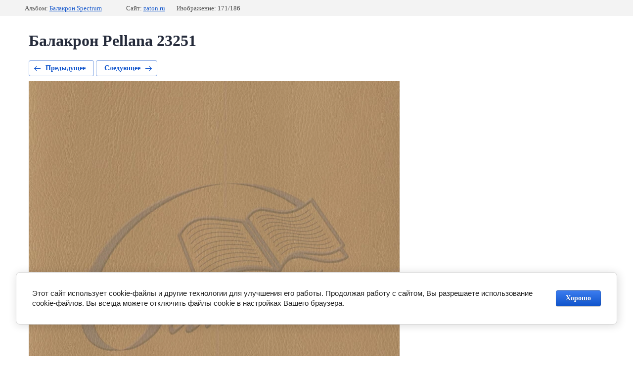

--- FILE ---
content_type: text/javascript
request_url: https://counter.megagroup.ru/e7e16fec2f9bb5a5cda59acc133f160e.js?r=&s=1280*720*24&u=https%3A%2F%2Fzaton.ru%2Fcveta%2Fphoto%2Fbalakron-pellana-23251&t=%D0%91%D0%B0%D0%BB%D0%B0%D0%BA%D1%80%D0%BE%D0%BD%20Pellana%2023251&fv=0,0&en=1&rld=0&fr=0&callback=_sntnl1768813926935&1768813926936
body_size: 87
content:
//:1
_sntnl1768813926935({date:"Mon, 19 Jan 2026 09:12:07 GMT", res:"1"})